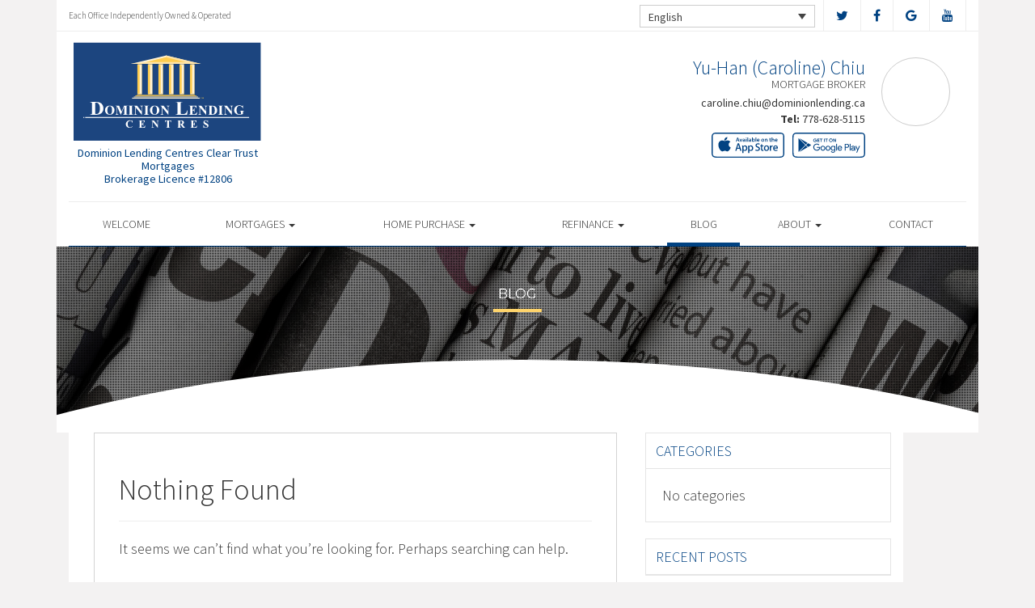

--- FILE ---
content_type: text/css; charset=utf-8
request_url: https://carolinechiu.ca/wp-content/themes/DLCGeneric/style.css?ver=5.8.1
body_size: 251
content:
/*
 Theme Name:   Dominion Lending Centres - Generic
 Theme URI:    TBD
 Description:  Classic Theme for Dominion Lending Centres Agents
 Author:       604media
 Author URI:   https://dlc.ca
 Template:     DLCContemporary
 Version:      1.0.0
 License:      GNU General Public License v2 or later
 License URI:  http://www.gnu.org/licenses/gpl-2.0.html
 Text Domain:  TBD
*/